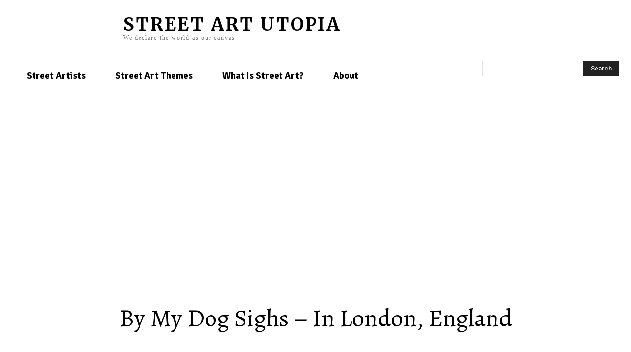

--- FILE ---
content_type: text/html; charset=utf-8
request_url: https://www.google.com/recaptcha/api2/aframe
body_size: 264
content:
<!DOCTYPE HTML><html><head><meta http-equiv="content-type" content="text/html; charset=UTF-8"></head><body><script nonce="ZA0hyapat7APzkip16Nppw">/** Anti-fraud and anti-abuse applications only. See google.com/recaptcha */ try{var clients={'sodar':'https://pagead2.googlesyndication.com/pagead/sodar?'};window.addEventListener("message",function(a){try{if(a.source===window.parent){var b=JSON.parse(a.data);var c=clients[b['id']];if(c){var d=document.createElement('img');d.src=c+b['params']+'&rc='+(localStorage.getItem("rc::a")?sessionStorage.getItem("rc::b"):"");window.document.body.appendChild(d);sessionStorage.setItem("rc::e",parseInt(sessionStorage.getItem("rc::e")||0)+1);localStorage.setItem("rc::h",'1768985687521');}}}catch(b){}});window.parent.postMessage("_grecaptcha_ready", "*");}catch(b){}</script></body></html>

--- FILE ---
content_type: application/javascript; charset=utf-8
request_url: https://fundingchoicesmessages.google.com/f/AGSKWxWwTleL6nz_dfddn2OGYHQzMtOF9MSA54_ZESzWN3SWwWxQ3YWhioVvp2X6uHTDfpXdC9J59GhV7FJt1_wt177Q1KoxxgM5LoYPAEsvLMOIQEpL6ENG3CknBtxjbTU8_ZfORIQicqLRGrtrzhNKZx2K7Da0VAOq8ATjizyQ_UI2dISp_HlsltRGn_Vo/_/adttext./750-100.-api.adyoulike.com/googleadcode./drawad.
body_size: -1291
content:
window['68c6470d-c25e-4c07-aaae-ba45ee816b5d'] = true;